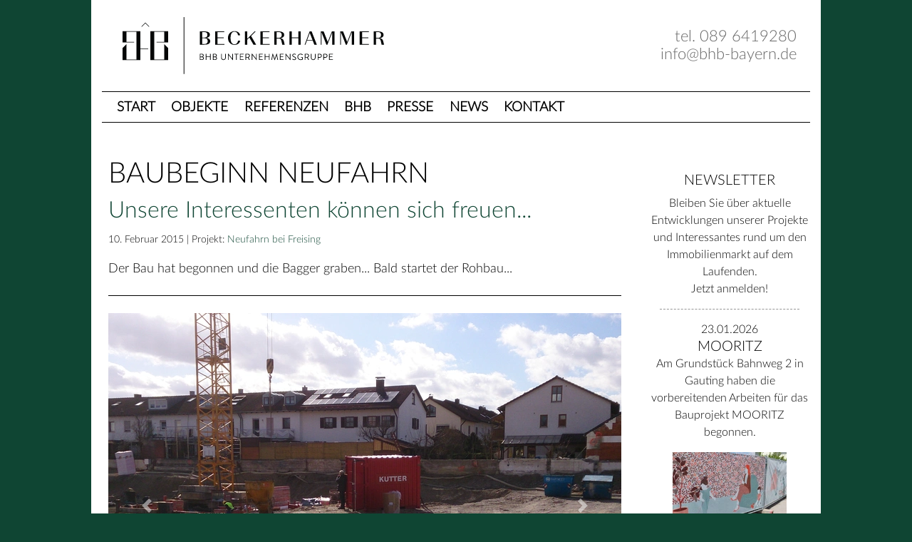

--- FILE ---
content_type: text/html; charset=utf-8
request_url: https://www.bhb-bayern.de/news/baubeginn-neufahrn-10022015/
body_size: 5415
content:
<!DOCTYPE html><html class="no-js" lang="de"><head><meta charset="utf-8"><meta http-equiv="X-UA-Compatible" content="IE=edge,chrome=1"><meta name="viewport" content="width=device-width, initial-scale=1"><meta name="google-site-verification" content="p9LuSymm172xUMZQ4mgN5Qb6iH0b6eKrR1J2t1qAgBw"><meta name="facebook-domain-verification" content="0cph5vrqr5ileqdqqqwzw3xoxlzsqc"><script>(function(w,d,s,l,i){w[l]=w[l]||[];w[l].push({'gtm.start':new Date().getTime(),event:'gtm.js'});var f=d.getElementsByTagName(s)[0],j=d.createElement(s),dl=l!='dataLayer'?'&l='+l:'';j.async=true;j.src='https://www.googletagmanager.com/gtm.js?id='+i+dl;f.parentNode.insertBefore(j,f);})(window,document,'script','dataLayer','GTM-P43TFK4');</script><title>Baubeginn Neufahrn</title><meta name="description" content=""><link rel="icon" href="https://assets.bhb-bayern.de/static/favicon_64.png"><link rel="apple-touch-icon-precomposed" href="https://assets.bhb-bayern.de/static/favicon_152.png"><link rel="dns-prefetch" href="//assets.bhb-bayern.de"><link rel="preconnect" href="//assets.bhb-bayern"><link rel="preload" href="https://assets.bhb-bayern.de/static/fonts/lato-light.woff2" as="font" type="font/woff2" crossorigin><style>
      @font-face { font-family: 'LatoLight'; font-style: normal; font-weight: 300; font-display: swap ; src: url(https://assets.bhb-bayern.de/static/fonts/lato-light.woff2) format('woff2'), url(https://assets.bhb-bayern.de/static/fonts/lato-light.woff) format('woff'); }
    </style><link rel="stylesheet" href="https://assets.bhb-bayern.de/static/CACHE/css/output.d2afac87a902.css" type="text/css"><link href="/feeds/news/" rel="alternate" title="News, Infos und Bautfortschritte der BHB Unternehmensgruppe" type="application/atom+xml" ><script type="application/ld+json">{ "@context": "https://schema.org", "@type": "RealEstateAgent", "name": "BHB Unternehmensgruppe", "image": "https://assets.bhb-bayern.de/static/img/bhb-bautraeger-firmengebaeude.jpg", "@id": "", "url": "https://www.bhb-bayern.de/", "telephone": "+49896419280", "address": { "@type": "PostalAddress", "streetAddress": "Nördliche Münchner Straße 9c", "addressLocality": "Grünwald", "postalCode": "82031", "addressCountry": "DE" }, "geo": { "@type": "GeoCoordinates", "latitude": 48.06587, "longitude": 11.545420000000036 }, "openingHoursSpecification": [{ "@type": "OpeningHoursSpecification", "dayOfWeek": [ "Monday", "Tuesday", "Wednesday", "Thursday" ], "opens": "08:00", "closes": "17:30" },{ "@type": "OpeningHoursSpecification", "dayOfWeek": "Friday", "opens": "08:00", "closes": "14:30" }], "sameAs": [ "https://www.kulturquadrat.com/", "https://www.kultur-quadrat.com/", "https://www.immobilienscout24.de/neubau/bhb-projektgesellschaft-neuperlach-gmbh-co-kg/loge-no-1/59759.html", "https://www.loge-neuperlach.de/", "https://www.neubaukompass.de/bautraeger-projektentwickler/bhb-bautraeger/", "https://www.youtube.com/channel/UCrm8qgA52-qbiprp0FfADQg/", "https://www.immowelt.de/profil/728e2965c5564273ba13f6753fd73c45" ] }</script></head><body id="top" hx-headers='{"X-CSRFToken":"QngcbQ3asx4CU43OqrwfhDfBXeelYDAMjLfDpkWiD9vDr20ASheylHWQCEFqO0oM"}'><noscript><iframe src="https://www.googletagmanager.com/ns.html?id=GTM-P43TFK4" height="0" width="0" style="display:none;visibility:hidden"></iframe></noscript><div class="container p-4 d-none d-lg-block d-print-none"><div class="row bhb-main-header"><div class="col bhb-logo"><a href="/" title="Zur Startseite der BHB Unternehmensgruppe"><img loading="eager" class="bhb-logo" src="https://assets.bhb-bayern.de/static/img/bhb-unternehmensgruppe.svg" width="367" height="80" alt="Firmenlogo der BHB Unternehmengruppe"></a></div><div class="col align-self-center bhb-contact"><span>tel. 089 6419280</span><br><span><a href="&#109;&#97;&#105;&#108;&#116;&#111;&#58;&#105;&#110;&#102;&#111;&#64;&#98;&#104;&#98;&#45;&#98;&#97;&#121;&#101;&#114;&#110;&#46;&#100;&#101;">&#105;&#110;&#102;&#111;&#64;&#98;&#104;&#98;&#45;&#98;&#97;&#121;&#101;&#114;&#110;&#46;&#100;&#101;</a></span></div></div></div><div class="container bhb-navbar-container d-print-none"><nav class="navbar navbar-expand-lg bhb-navbar"><a class="navbar-brand d-lg-none py-2" href="/"><img src="https://assets.bhb-bayern.de/static/img/bhb-unternehmensgruppe.svg" width="207" height="45" alt="Firmenlogo der BHB Unternehmensgruppe"></a><button class="navbar-toggler" type="button" data-toggle="collapse" data-target="#navbarSupportedContent" aria-controls="navbarSupportedContent" aria-expanded="false" aria-label="Toggle navigation"><span class="navbar-toggler-icon"></span></button><div class="collapse navbar-collapse" id="navbarSupportedContent"><ul class="navbar-nav mr-auto"><li class="nav-item active"><a class="nav-link" href="/" title="Zur Startseite dieses Webautritts">Start</a></li><li class="nav-item dropdown show"><a class="nav-link dropdown-toggle" href="#" id="navbarDropdownProjects" role="button" data-toggle="dropdown" aria-haspopup="true" aria-expanded="false">
                Objekte
              </a><div class="dropdown-menu" aria-labelledby="navbarDropdownProjects"><a class="dropdown-item" href="/immobilien/">Projektübersicht</a><a class="dropdown-item" href="/immobilien/das-kleinod-riem/">
        DAS KLEINOD „DAS KLEINOD“
      </a><a class="dropdown-item" href="/immobilien/futuria-garching/">
        FUTURIA „FUTURIA“
      </a><a class="dropdown-item" href="/immobilien/futuria-golden-edition-garching/">
        FUTURIA „FUTURIA Golden Edition“
      </a><a class="dropdown-item" href="/immobilien/das-enzian/">
        DAS ENZIAN „DAS ENZIAN“
      </a><a class="dropdown-item" href="/immobilien/s-platzl-grafing/">
        S´Platzl „S&#x27;PLATZL“
      </a></div></li><li class="nav-item"><a class="nav-link" href="/referenzen/" title="Referenzobjekte der BHB">Referenzen</a></li><li class="nav-item dropdown"><a class="nav-link dropdown-toggle" href="#" id="navbarDropdownCompany" role="button" data-toggle="dropdown" aria-haspopup="true" aria-expanded="false">
                BHB
              </a><div class="dropdown-menu" aria-labelledby="navbarDropdownCompany"><a class="dropdown-item" href="/firma/">BHB Unternehmensgruppe</a><a class="dropdown-item" href="/firma/mitarbeiter-und-buero/">Mitarbeiter &amp; Büro</a><a class="dropdown-item" href="/firma/historie/">Firmenhistorie</a><a class="dropdown-item" href="/firma/einkaufsprofil/">Einkaufsprofil / Grundstücke</a></div></li><li class="nav-item"><a class="nav-link" href="/presse/" title="Presseberichte und Links">Presse</a></li><li class="nav-item"><a class="nav-link" href="/news/" title="Aktuelle Nachrichten zu unseren Objekten und der Immobilienbranche">News</a></li><li class="nav-item"><a class="nav-link" href="/kontakt/" title="Postanschrift, Lage und Routenplaner">Kontakt</a></li></ul></div></nav></div><div class="container py-5"><div class="row"><div class="col-lg-9 px-3 px-lg-4 bhb-main " role="main"><h1 class="text-uppercase">Baubeginn Neufahrn</h1><h2 class="bhb-green">Unsere Interessenten können sich freuen...</h2><p><small><time datetime="2015-02-10" pubdate="pubdate">10. Februar 2015</time> | 
      
        Projekt:
        
        <a href="/immobilien/pur-neufahrn/" title="Projektseite ansehen">
          Neufahrn bei Freising
        </a></small></p><p>
    Der Bau hat begonnen und die Bagger graben... Bald startet der Rohbau...
  </p><hr><div class="bhb-carousel"><div id="newsCarousel" class="carousel slide" data-ride="carousel"><ol class="carousel-indicators"><li data-target="#newsCarousel" data-slide-to="0"  class="active"></li><li data-target="#newsCarousel" data-slide-to="1" ></li><li data-target="#newsCarousel" data-slide-to="2" ></li></ol><div class="carousel-inner"><div class="carousel-item active"><picture><source media="(min-width: 700px)" srcset="https://assets.bhb-bayern.de/media/cache/00/9c/009cbbe319febd281de927da48a61294@1x.webp 1x, https://assets.bhb-bayern.de/media/cache/00/9c/009cbbe319febd281de927da48a61294@2x.webp 2x" type="image/webp"><source media="(min-width: 460px)" srcset="https://assets.bhb-bayern.de/media/cache/f6/71/f67153ecf1fae07e20ea6058e92f1468@1x.webp 1x, https://assets.bhb-bayern.de/media/cache/f6/71/f67153ecf1fae07e20ea6058e92f1468@2x.webp 2x" type="image/webp"><source media="(min-width: 300px)" srcset="https://assets.bhb-bayern.de/media/cache/48/7e/487ead501a5ff9ad5b84440c014da1c6@1x.webp 1x, https://assets.bhb-bayern.de/media/cache/48/7e/487ead501a5ff9ad5b84440c014da1c6@2x.webp 2x" type="image/webp"><img loading="lazy" class="img-fluid bhb-lazy" src="https://assets.bhb-bayern.de/media/cache/14/f7/14f701cad268741a2c5921d2f1e34056@1x.jpg" width="720" height="540" alt="Baubeginn Neufahrn"></picture></div><div class="carousel-item"><picture><source media="(min-width: 700px)" srcset="https://assets.bhb-bayern.de/media/cache/e1/54/e1546dcabf8a1efa984e83fcad4e1dee@1x.webp 1x, https://assets.bhb-bayern.de/media/cache/e1/54/e1546dcabf8a1efa984e83fcad4e1dee@2x.webp 2x" type="image/webp"><source media="(min-width: 460px)" srcset="https://assets.bhb-bayern.de/media/cache/fb/63/fb63f6c50851c98946efe0cdadc0bfe9@1x.webp 1x, https://assets.bhb-bayern.de/media/cache/fb/63/fb63f6c50851c98946efe0cdadc0bfe9@2x.webp 2x" type="image/webp"><source media="(min-width: 300px)" srcset="https://assets.bhb-bayern.de/media/cache/65/bf/65bf37d85f0f54bcb4b5ad9055cad857@1x.webp 1x, https://assets.bhb-bayern.de/media/cache/65/bf/65bf37d85f0f54bcb4b5ad9055cad857@2x.webp 2x" type="image/webp"><img loading="lazy" class="img-fluid bhb-lazy" src="https://assets.bhb-bayern.de/media/cache/a2/e2/a2e24a2ee3ab60cbba6d5e3ab189e339@1x.jpg" width="720" height="540" alt="Baubeginn Neufahrn"></picture></div><div class="carousel-item"><picture><source media="(min-width: 700px)" srcset="https://assets.bhb-bayern.de/media/cache/f7/ef/f7ef1957f4432d121215074606f36a16@1x.webp 1x, https://assets.bhb-bayern.de/media/cache/f7/ef/f7ef1957f4432d121215074606f36a16@2x.webp 2x" type="image/webp"><source media="(min-width: 460px)" srcset="https://assets.bhb-bayern.de/media/cache/aa/cd/aacddbf3a2752175bec37fd8265ad0d4@1x.webp 1x, https://assets.bhb-bayern.de/media/cache/aa/cd/aacddbf3a2752175bec37fd8265ad0d4@2x.webp 2x" type="image/webp"><source media="(min-width: 300px)" srcset="https://assets.bhb-bayern.de/media/cache/91/f8/91f80d67eb5d9e5117e1f402ab533b88@1x.webp 1x, https://assets.bhb-bayern.de/media/cache/91/f8/91f80d67eb5d9e5117e1f402ab533b88@2x.webp 2x" type="image/webp"><img loading="lazy" class="img-fluid bhb-lazy" src="https://assets.bhb-bayern.de/media/cache/fc/f2/fcf2c7602f7abd95592f955d4391aacd@1x.jpg" width="720" height="540" alt="Baubeginn Neufahrn"></picture></div></div><a class="carousel-control-prev" href="#newsCarousel" role="button" data-slide="prev"><span class="carousel-control-prev-icon" aria-hidden="true"></span><span class="sr-only">Zurück</span></a><a class="carousel-control-next" href="#newsCarousel" role="button" data-slide="next"><span class="carousel-control-next-icon" aria-hidden="true"></span><span class="sr-only">Weiter</span></a></div></div><hr><p><a class="btn btn-outline-primary" href="../">Zurück</a></p></div><div class="col-lg-3 bhb-aside d-none d-lg-block mb-5 d-print-none" rel="aside"><div class="bhb-aside-box bhb-aside-newsletter"><a class="bhb-click-box" href="/newsletter/" title="Hier anmelden"><h3 class="h5">
                Newsletter
              </h3><p>
                Bleiben Sie über aktuelle Entwicklungen unserer Projekte und
                Interessantes rund um den Immobilienmarkt auf dem Laufenden.<br>
                Jetzt anmelden!
              </p></a></div><hr><div class="bhb-aside-box bhb-aside-news"><a class="bhb-click-box" href="/news/gauting/" title="Diesen Artikel lesen"><p class="my-0">
      23.01.2026
    </p><h3 class="h5 my-0">
      MOORITZ
    </h3><p>
      Am Grundstück Bahnweg 2 in Gauting haben die vorbereitenden Arbeiten für das Bauprojekt MOORITZ begonnen.
    </p><figure class="figure"><picture><source srcset="https://assets.bhb-bayern.de/media/cache/8c/85/8c85c5b1964ce12ccab8c4f32045051b@1x.webp 1x, https://assets.bhb-bayern.de/media/cache/8c/85/8c85c5b1964ce12ccab8c4f32045051b@2x.webp 2x" type="image/webp"><img loading="lazy" class="img bhb-lazy" src="https://assets.bhb-bayern.de/media/cache/d6/99/d69955173e4bbcda8eb8f0f4846accb4@1x.jpg" width="160" height="110" alt="a"></picture></figure></a></div><hr><div class="bhb-aside-box bhb-aside-brochure"><h3 class="h5">
              Das Kleinod<br><span class="text-normalcase">ein einmaliges Angebot</span></h3><p><a class="text-uppercase" href="https://assets.bhb-bayern.de/static/downloads/handout-kleinod-muenchen-riem.pdf" title="Download starten (PDF/1MB)">Handout „Das Kleinod“</a><br><a href="https://assets.bhb-bayern.de/static/downloads/handout-kleinod-muenchen-riem.pdf" title="Download starten (PDF/1.3MB)"><img 
                  loading="lazy"
                  class="bhb-lazy"
                  style="margin-top:8px"
                  src="https://assets.bhb-bayern.de/static/img/handout-kleinod-muenchen-riem-160x226.webp"
                  srcset="https://assets.bhb-bayern.de/static/img/handout-kleinod-muenchen-riem-160x226.webp 1x,
                          https://assets.bhb-bayern.de/static/img/handout-kleinod-muenchen-riem-320x452.webp 2x" 
                  width="160" 
                  height="234" 
                  alt="Cover Handout „Das Kleinod“"></a></p></div><hr><div class="bhb-aside-box bhb-aside-brochure"><h3 class="h5">
              Baukulturmagazin „Minga“&nbsp;der&nbsp;BHB
            </h3><p><a href="https://assets.bhb-bayern.de/static/downloads/minga-broschuere-2025.pdf" title="Download starten (PDF/7,7&thinsp;MB)">MINGA BROSCHÜRE 2025</a><br /><a href="https://assets.bhb-bayern.de/static/downloads/minga-broschuere-2025.pdf"><img 
                 loading="lazy"
                 class="bhb-lazy my-1"
                 src="https://assets.bhb-bayern.de/static/img/cover-minga-2025-160x227.webp"
                 srcset="https://assets.bhb-bayern.de/static/img/cover-minga-2025-160x227.webp 1x, https://assets.bhb-bayern.de/static/img/cover-minga-2025-320x454.webp 2x"
                 width="160"
                 height="227"
                 title="Download starten (PDF/7,7 MB)" alt="Cover Minga Broschüre 2023"></a></p><p><a href="https://assets.bhb-bayern.de/static/downloads/minga-broschuere-2023.pdf" title="Download starten (PDF/90&thinsp;MB)">MINGA BROSCHÜRE 2023</a><br /><a href="https://assets.bhb-bayern.de/static/downloads/minga-broschuere-2022.pdf" title="Download starten (PDF/18,1&thinsp;MB)">MINGA BROSCHÜRE 2022</a><br /><a href="https://assets.bhb-bayern.de/static/downloads/minga-broschuere-2020.pdf" title="Download starten (PDF/9,3&thinsp;MB)">MINGA BROSCHÜRE 2020</a><br /><a href="https://assets.bhb-bayern.de/static/downloads/minga-broschuere-2019.pdf" title="Download starten (PDF/6,7&thinsp;MB)">MINGA BROSCHÜRE 2019</a><br /><a href="https://assets.bhb-bayern.de/static/downloads/minga-broschuere-2018.pdf" title="Download starten (PDF/3,5&thinsp;MB)">MINGA BROSCHÜRE 2018</a></p></div><hr><div class="bhb-aside-box"><a class="bhb-click-box" href="/firma/einkaufsprofil/" title="Weitere Informationen zum Einkaufsprofil"><h3 class="h5">
                Wir suchen Grundstücke
              </h3><p>
                Laufend sind wir auf der Suche nach neuen Grundstücken.<br>
                Erfahren Sie hier mehr über unser Einkaufsprofil.
              </p></a></div><hr><div class="bhb-aside-box bhb-aside-benefits"><h3 class="h5">Unsere Vorteile</h3><p>
              Seit 1976:<br>
              Bauen mit HerzBlut
            </p><ul><li>hohe Flexibilität</li><li>Unternehmensstruktur mit kurzen Entscheidungswegen</li><li>langjährige Standortkenntnis</li><li>Spezialisierung auf hochwertige Wohnanlagen</li><li>Erfahrung, Kompetenz und Dynamik</li><li>über Jahrzehnte gewachsene Vertrauensbasis mit langjährigen Partnern und Kunden</li></ul></div><hr><div class="bhb-aside-box bhb-aside-address"><h3 class="h5">Wir für Sie</h3><figure class="figure"><picture><img 
                  loading="lazy" 
                  class="img bhb-lazy" 
                  src="https://assets.bhb-bayern.de/static/img/aside_office.webp" 
                  width="160" 
                  height="110" 
                  alt="Bürogebäude der BHB Bayern GmbH"></picture></figure><p>
              BHB Unternehmensgruppe<br>
              Nördliche Münchner Straße 9c<br>
              82031 Grünwald<br>
              Tel. 089 641928-0<br>
              Fax 089 641928-50<br><a href="&#109;&#97;&#105;&#108;&#116;&#111;&#58;&#105;&#110;&#102;&#111;&#64;&#98;&#104;&#98;&#45;&#98;&#97;&#121;&#101;&#114;&#110;&#46;&#100;&#101;">&#105;&#110;&#102;&#111;&#64;&#98;&#104;&#98;&#45;&#98;&#97;&#121;&#101;&#114;&#110;&#46;&#100;&#101;</a></p></div><hr></div></div></div><div class="container bhb-footer border-top py-5 d-print-none"><div class="row"><div class="col"><p class="footer-address"><strong>BHB Unternehmensgruppe</strong> - Nördliche Münchner Straße 9c - 82031 Grünwald<br>
            Tel. 089 641928-0 - Fax: 089 641928-50 - <a href="&#109;&#97;&#105;&#108;&#116;&#111;&#58;&#105;&#110;&#102;&#111;&#64;&#98;&#104;&#98;&#45;&#98;&#97;&#121;&#101;&#114;&#110;&#46;&#100;&#101;">&#105;&#110;&#102;&#111;&#64;&#98;&#104;&#98;&#45;&#98;&#97;&#121;&#101;&#114;&#110;&#46;&#100;&#101;</a></p><nav><p class="mb-0"><a href="/kontakt/" title="Kontaktinformationen und Anfahrtsbeschreibung">Kontakt</a> |
              <a href="/impressum/" title="Anbieterkennung">Impressum</a> |
              <a href="/datenschutz/">Datenschutz</a> |
              <a href="/newsletter/">Newsletter</a></p></nav></div></div></div><script src="https://assets.bhb-bayern.de/static/CACHE/js/output.b3a218e4372e.js"></script><script>$('.bhb-carousel').carousel('pause')</script></body></html>


--- FILE ---
content_type: application/x-javascript; charset=utf-8
request_url: https://consent.cookiebot.com/1e4b30bf-13e2-43dc-b81a-a0b1bcd49396/cc.js?renew=false&referer=www.bhb-bayern.de&dnt=false&init=false&framework=TCFv2.3
body_size: 212
content:
if(console){var cookiedomainwarning='Error: The domain WWW.BHB-BAYERN.DE is not authorized to show the cookie banner for domain group ID 1e4b30bf-13e2-43dc-b81a-a0b1bcd49396. Please add it to the domain group in the Cookiebot Manager to authorize the domain.';if(typeof console.warn === 'function'){console.warn(cookiedomainwarning)}else{console.log(cookiedomainwarning)}};

--- FILE ---
content_type: image/svg+xml
request_url: https://assets.bhb-bayern.de/static/img/bhb-unternehmensgruppe.svg
body_size: 4214
content:
<svg xmlns="http://www.w3.org/2000/svg" width="367.002" height="80"><path d="M2551.83 1116.97h-68.47V935.746h68.47c35.42 0 61.89 7.891 79.39 23.613 17.51 15.746 26.28 37.989 26.28 66.721 0 27.92-8.86 50.07-26.58 66.39-17.7 16.34-44.07 24.5-79.09 24.5zm-1.17 193.04h-67.3v-173.57h67.3c32.26 0 56.66 7.77 73.19 23.34 16.53 15.54 24.79 37.28 24.79 65.23 0 26.74-8.17 47.61-24.5 62.55-16.33 14.95-40.82 22.45-73.48 22.45zm-139.9-393.733v413.203h143.43c55.09 0 97.2-8.07 126.32-24.2 29.12-16.14 43.69-42.51 43.69-79.1 0-27.54-10.33-49.88-30.99-66.99-20.66-17.12-47.33-27.45-79.99-30.99v-1.2c36.59-2.35 65.82-12.38 87.67-30.1 21.84-17.71 32.75-41.53 32.75-71.42 0-38.968-15.45-66.898-46.34-83.808-30.89-16.938-74.67-25.395-131.34-25.395h-145.2M3178.12 935.746v-19.469h-288.64v413.203H3174v-19.47h-211.92v-171.19h195.97v-19.5h-195.97V935.746h216.04M3491.57 910.383c-28.34 0-54.81 5-79.4 15.035-24.59 10.031-45.94 24.293-64.04 42.812-18.1 18.489-32.37 41.11-42.79 67.88-10.44 26.77-15.65 56.66-15.65 89.73 0 33.05 5.4 62.76 16.24 89.11 10.81 26.38 25.47 48.71 43.97 67.02 18.49 18.28 39.94 32.24 64.34 41.92 24.4 9.61 50.18 14.43 77.33 14.43 23.61 0 45.75-3.03 66.41-9.13 20.66-6.11 38.66-14.86 54.01-26.26 15.34-11.44 28.04-25.4 38.08-41.92 10.03-16.53 16.41-35.05 19.18-55.5h-66.7c-3.95 37.01-15.45 65.32-34.54 85-19.09 19.68-44.56 29.54-76.44 29.54-40.93 0-71.42-16.94-91.5-50.76-20.07-33.86-30.1-81.67-30.1-143.45 0-62.58 9.93-111.08 29.82-145.524 19.86-34.445 50.46-51.652 91.78-51.652 31.49 0 56.87 10.152 76.15 30.395 19.27 20.277 31.08 48.321 35.41 84.141h66.7c-5.89-40.94-24.99-73.302-57.25-97.122-32.27-23.816-72.61-35.695-121.01-35.695M4084.8 916.277l-127.52 219.603-66.11-64.94V916.277h-72.59v413.203h72.59v-228.44l231.39 228.44h31.89l-144.04-141.68 158.2-271.523h-83.81M4588.88 935.746v-19.469h-288.64v413.203h284.52v-19.47h-211.92v-171.19h195.98v-19.5h-195.98V935.746h216.04M4807.29 1310.01V1128.2h56.67c36.2 0 62.57 8.45 79.09 25.36 16.54 16.94 24.8 38.97 24.8 66.12 0 27.16-8.37 49.01-25.08 65.53-16.73 16.52-42.8 24.8-78.23 24.8zm57.25-201.29h-57.25V916.277h-72.6v413.203h130.45c58.63 0 103.1-9.14 133.41-27.44 30.29-18.32 45.44-45.56 45.44-81.76 0-14.98-3.05-28.25-9.14-39.83-6.12-11.61-14.57-21.68-25.39-30.13-10.83-8.46-23.7-15.25-38.66-20.37-14.96-5.12-31.08-8.45-48.4-10.03v-1.16c27.54-2.77 50.85-10.84 69.95-24.21 19.07-13.39 32.36-35.42 39.84-66.12l26.57-112.153h-74.97l-27.16 118.643c-7.07 30.31-18 50.19-32.75 59.63-14.77 9.44-34.54 14.17-59.34 14.17M5208.1 916.277v413.203h72.59v-190.06h206.61v190.06h72.61V916.277h-72.61v203.643h-206.61V916.277h-72.59M5761.77 1064.45h164.69l-84.43 217.22zm221.95-148.173-49.6 128.673h-179.44l-47.81-128.673h-24.21l154.67 413.203h62.55l161.75-413.203h-77.91M6360.3 916.277l-152.28 386.653V916.277h-23.01v413.203h89.7l128.11-327.61 129.27 327.61h84.4V916.277h-72.02v385.453l-152.28-385.453h-31.89M6966.52 916.277l-152.28 386.653V916.277h-23.02v413.203h89.71l128.11-327.61 129.27 327.61h84.4V916.277h-72.02v385.453l-152.28-385.453h-31.89M7689.06 935.746v-19.469h-288.64v413.203h284.5v-19.47H7473v-171.19h195.99v-19.5H7473V935.746h216.06M7907.44 1310.01V1128.2h56.68c36.21 0 62.58 8.45 79.11 25.36 16.52 16.94 24.77 38.97 24.77 66.12 0 27.16-8.37 49.01-25.07 65.53-16.73 16.52-42.81 24.8-78.21 24.8zm57.28-201.29h-57.28V916.277h-72.59v413.203h130.46c58.62 0 103.07-9.14 133.38-27.44 30.31-18.32 45.46-45.56 45.46-81.76 0-14.98-3.03-28.25-9.14-39.83-6.1-11.61-14.55-21.68-25.39-30.13-10.81-8.46-23.7-15.25-38.65-20.37-14.97-5.12-31.11-8.45-48.4-10.03v-1.16c27.53-2.77 50.85-10.84 69.93-24.21 19.08-13.39 32.36-35.42 39.86-66.12l26.56-112.153h-74.96l-27.16 118.643c-7.08 30.31-18.01 50.19-32.78 59.63-14.73 9.44-34.53 14.17-59.3 14.17M589.918 1484.93l12.652-12.62 109.055 109.07 109.027-109.07 12.621 12.62-121.648 121.73-121.707-121.73M799.02 795.793H554.102v542.537H0V986.645h363.508v17.855H120.301v315.95h313.258V454.531H120.301v474.274L0 808.188V436.68h554.102v341.261H799.02v17.852M1423.15 1338.33H869.086V436.68h554.064v371.531l-120.27 121.457V454.531H989.59v865.919h313.29V1004.5h-243.25v-17.855h363.52v351.685M1927.13 0h-20.36v1775.01h20.36V0M2476.08 545.352c21.12 0 32.92 15.097 32.92 34.328 0 19.769-11.8 32.929-32.92 32.929h-44.75v-67.257zm4.65-87.532c20.04 0 34.59 15.102 34.59 34.84 0 19.5-17.84 33.762-39.24 33.762h-45.29V457.82Zm-69.98 168.52c0 2.738 2.19 5.211 5.21 5.211h60.12c33.47 0 56.25-21.68 56.25-50.5 0-21.141-13.99-36.5-26.88-43.91 14.54-6.051 32.93-19.5 32.93-44.75 0-30.731-24.43-52.969-59.83-52.969h-62.59c-3.02 0-5.21 2.469-5.21 5.207V626.34M2595.97 626.34c0 2.738 2.47 5.211 5.21 5.211h10.7c3.03 0 5.21-2.473 5.21-5.211v-80.149h111.45v80.149c0 2.738 2.18 5.211 5.21 5.211h10.7c2.75 0 5.22-2.473 5.22-5.211V444.629c0-2.738-2.47-5.207-5.22-5.207h-10.7c-3.03 0-5.21 2.469-5.21 5.207v83.16h-111.45v-83.16c0-2.738-2.18-5.207-5.21-5.207h-10.7c-2.74 0-5.21 2.469-5.21 5.207V626.34M2884.63 545.352c21.13 0 32.93 15.097 32.93 34.328 0 19.769-11.8 32.929-32.93 32.929h-44.74v-67.257zm4.66-87.532c20.04 0 34.59 15.102 34.59 34.84 0 19.5-17.84 33.762-39.25 33.762h-45.28V457.82Zm-69.98 168.52c0 2.738 2.19 5.211 5.21 5.211h60.11c33.48 0 56.26-21.68 56.26-50.5 0-21.141-13.99-36.5-26.88-43.91 14.54-6.051 32.92-19.5 32.92-44.75 0-30.731-24.42-52.969-59.82-52.969h-62.59c-3.02 0-5.21 2.469-5.21 5.207V626.34M3076.69 626.34c0 2.738 2.47 5.211 5.21 5.211h10.43c3.01 0 5.21-2.473 5.21-5.211V511.891c0-31.289 19.49-55.743 51.6-55.743 32.39 0 52.15 23.883 52.15 55.172v115.02c0 2.738 2.2 5.211 5.22 5.211h10.42c2.75 0 5.23-2.473 5.23-5.211V510.219c0-41.707-29.66-73.539-73.02-73.539-43.1 0-72.45 31.832-72.45 73.539V626.34M3289.34 629.34c0 2.769 2.47 4.949 5.21 4.949h6.86l123.78-154.258h.55V626.34c0 2.738 2.21 5.211 5.21 5.211h9.62c2.74 0 5.21-2.473 5.21-5.211V441.629c0-2.738-2.47-4.949-5.21-4.949h-4.94l-125.99 157.261h-.26V444.629c0-2.738-2.21-5.207-5.23-5.207h-9.6c-2.74 0-5.21 2.469-5.21 5.207V629.34M3542.59 613.148h-47.76c-3.02 0-5.22 2.473-5.22 5.243v7.949c0 2.738 2.2 5.211 5.22 5.211h116.37c3.02 0 5.22-2.473 5.22-5.211v-7.949c0-2.77-2.2-5.243-5.22-5.243h-47.76V444.629c0-2.738-2.47-5.207-5.21-5.207h-10.43c-2.74 0-5.21 2.469-5.21 5.207v168.519M3660.29 626.34c0 2.738 2.19 5.211 5.22 5.211h108.13c3.02 0 5.23-2.473 5.23-5.211v-7.949c0-2.77-2.21-5.243-5.23-5.243h-92.22v-66.957h78.78c2.74 0 5.21-2.472 5.21-5.211v-7.949c0-3.043-2.47-5.242-5.21-5.242h-78.78V457.82h92.22c3.02 0 5.23-2.468 5.23-5.211v-7.98c0-2.738-2.21-5.207-5.23-5.207h-108.13c-3.03 0-5.22 2.469-5.22 5.207V626.34M3911.39 532.73c21.13 0 39.52 17.571 39.52 40.071 0 20.879-18.39 38.711-39.52 38.711h-53.25V532.73Zm-74.93 93.61c0 2.738 2.19 5.211 5.21 5.211h71.08c32.95 0 59.85-25.789 59.85-58.449 0-25.274-16.75-46.383-40.63-56l37.61-69.731c1.92-3.57 0-7.949-4.68-7.949h-13.99c-2.47 0-3.84 1.367-4.39 2.469l-36.5 72.738h-52.43v-70c0-2.738-2.48-5.207-5.21-5.207h-10.71c-3.02 0-5.21 2.469-5.21 5.207V626.34M4031.55 629.34c0 2.769 2.47 4.949 5.21 4.949h6.86l123.78-154.258h.55V626.34c0 2.738 2.21 5.211 5.21 5.211h9.62c2.74 0 5.21-2.473 5.21-5.211V441.629c0-2.738-2.47-4.949-5.21-4.949h-4.94l-125.99 157.261h-.26V444.629c0-2.738-2.21-5.207-5.23-5.207h-9.6c-2.74 0-5.21 2.469-5.21 5.207V629.34M4257.63 626.34c0 2.738 2.19 5.211 5.21 5.211h108.14c3 0 5.21-2.473 5.21-5.211v-7.949c0-2.77-2.21-5.243-5.21-5.243h-92.23v-66.957h78.78c2.73 0 5.2-2.472 5.2-5.211v-7.949a5.216 5.216 0 0 0-5.2-5.242h-78.78V457.82h92.23c3 0 5.21-2.468 5.21-5.211v-7.98c0-2.738-2.21-5.207-5.21-5.207h-108.14c-3.02 0-5.21 2.469-5.21 5.207V626.34M4433.8 626.34c0 2.738 2.47 5.211 5.21 5.211h10.69c3.03 0 5.21-2.473 5.21-5.211v-80.149h111.44v80.149c0 2.738 2.2 5.211 5.21 5.211h10.71c2.74 0 5.21-2.473 5.21-5.211V444.629c0-2.738-2.47-5.207-5.21-5.207h-10.71c-3.01 0-5.21 2.469-5.21 5.207v83.16h-111.44v-83.16c0-2.738-2.18-5.207-5.21-5.207h-10.69c-2.74 0-5.21 2.469-5.21 5.207V626.34M4678.83 630.449c.53 2.199 2.74 3.84 4.94 3.84h4.38c1.93 0 4.11-1.367 4.67-3.008l54.34-151.25h1.37l53.53 151.25c.53 1.641 2.74 3.008 4.67 3.008h4.38c2.2 0 4.41-1.641 4.94-3.84L4851.45 446c.84-3.84-.8-6.578-4.94-6.578h-10.99c-2.17 0-4.37 1.937-4.91 3.84l-24.44 141.359h-1.1l-50.5-144.93c-.54-1.64-3.01-3.011-4.67-3.011h-4.95c-1.63 0-4.1 1.371-4.64 3.011l-51.06 144.93h-1.1l-23.88-141.359c-.27-1.903-2.74-3.84-4.94-3.84h-10.99c-4.11 0-5.75 2.738-4.94 6.578l35.43 184.449M4907.37 626.34c0 2.738 2.2 5.211 5.21 5.211h108.16c3.01 0 5.21-2.473 5.21-5.211v-7.949c0-2.77-2.2-5.243-5.21-5.243h-92.24v-66.957h78.78c2.74 0 5.21-2.472 5.21-5.211v-7.949c0-3.043-2.47-5.242-5.21-5.242h-78.78V457.82h92.24c3.01 0 5.21-2.468 5.21-5.211v-7.98c0-2.738-2.2-5.207-5.21-5.207h-108.16c-3.01 0-5.21 2.469-5.21 5.207V626.34M5083.53 629.34c0 2.769 2.47 4.949 5.21 4.949h6.88l123.8-154.258h.53V626.34c0 2.738 2.2 5.211 5.21 5.211h9.62c2.74 0 5.21-2.473 5.21-5.211V441.629c0-2.738-2.47-4.949-5.21-4.949h-4.94l-126 157.261h-.27V444.629c0-2.738-2.17-5.207-5.21-5.207h-9.62c-2.74 0-5.21 2.469-5.21 5.207V629.34M5297.27 468.238c1.4 1.641 2.77 3.571 4.14 5.211 2.74 3.582 5.75 5.781 9.59 2.473 1.93-1.633 21.97-20.871 46.38-20.871 22.24 0 36.8 14.027 36.8 30.219 0 18.941-16.46 30.191-48.05 43.351-30.19 13.188-48.29 25.52-48.29 56.809 0 18.672 14.82 48.859 58.47 48.859 26.89 0 46.92-14 46.92-14 1.64-.828 4.95-4.109 1.64-9.32-1.1-1.66-2.2-3.571-3.27-5.207-2.47-3.871-5.24-4.942-9.62-2.473-1.94 1.07-19.2 12.633-35.97 12.633-29.08 0-37.87-18.672-37.87-30.192 0-18.398 14-29.121 37.07-38.71 37.04-15.09 60.92-29.09 60.92-60.942 0-28.558-27.16-49.398-59.28-49.398-32.4 0-54.34 18.941-57.91 22.242-2.2 1.91-4.94 4.109-1.67 9.316M5554.66 634.289c27.72 0 47.76-9.59 66.42-25.519 2.21-2.2 2.47-5.481.27-7.68-2.47-2.469-5.48-5.211-7.68-7.68-2.47-2.738-4.11-2.469-7.15.27-13.99 12.351-33.73 21.402-52.13 21.402-43.38 0-76.31-36.23-76.31-78.781 0-42.242 32.93-79.313 76.31-79.313 30.19 0 49.39 11.524 49.39 11.524v38.437h-31.55c-3.01 0-5.22 2.199-5.22 4.942v10.148c0 3.012 2.21 5.211 5.22 5.211h47.48c2.74 0 4.95-2.469 4.95-5.211v-62.848c0-1.371-1.11-3.57-2.21-4.41 0 0-27.98-18.101-67.79-18.101-54.9 0-99.09 43.648-99.09 98.519 0 54.903 44.19 99.09 99.09 99.09M5759.08 532.73c21.14 0 39.54 17.571 39.54 40.071 0 20.879-18.4 38.711-39.54 38.711h-53.23V532.73Zm-74.94 93.61c0 2.738 2.2 5.211 5.21 5.211h71.1c32.93 0 59.84-25.789 59.84-58.449 0-25.274-16.76-46.383-40.64-56l37.61-69.731c1.93-3.57 0-7.949-4.65-7.949h-13.99c-2.47 0-3.87 1.367-4.41 2.469l-36.5 72.738h-52.43v-70c0-2.738-2.47-5.207-5.21-5.207h-10.72c-3.01 0-5.21 2.469-5.21 5.207V626.34M5876.77 626.34c0 2.738 2.47 5.211 5.21 5.211h10.45c3.01 0 5.21-2.473 5.21-5.211V511.891c0-31.289 19.47-55.743 51.6-55.743 32.39 0 52.16 23.883 52.16 55.172v115.02c0 2.738 2.18 5.211 5.21 5.211h10.42c2.74 0 5.21-2.473 5.21-5.211V510.219c0-41.707-29.62-73.539-73-73.539-43.08 0-72.47 31.832-72.47 73.539V626.34M6153.93 529.461c22.51 0 41.71 18.367 41.71 41.98 0 22.239-19.2 39.27-41.71 39.27h-43.65v-81.25zm-64.52 96.879c0 2.738 2.2 5.211 5.21 5.211h60.68c33.76 0 61.48-27.449 61.48-60.653 0-34.027-27.72-61.75-61.21-61.75h-45.29v-64.519c0-2.738-2.47-5.207-5.21-5.207h-10.45c-3.01 0-5.21 2.469-5.21 5.207V626.34M6331.2 529.461c22.51 0 41.71 18.367 41.71 41.98 0 22.239-19.2 39.27-41.71 39.27h-43.65v-81.25zm-64.52 96.879c0 2.738 2.2 5.211 5.21 5.211h60.68c33.76 0 61.48-27.449 61.48-60.653 0-34.027-27.72-61.75-61.21-61.75h-45.29v-64.519c0-2.738-2.47-5.207-5.21-5.207h-10.45c-3.01 0-5.21 2.469-5.21 5.207V626.34M6443.92 626.34c0 2.738 2.2 5.211 5.21 5.211h108.16c3.01 0 5.21-2.473 5.21-5.211v-7.949c0-2.77-2.2-5.243-5.21-5.243h-92.23v-66.957h78.78c2.74 0 5.21-2.472 5.21-5.211v-7.949c0-3.043-2.47-5.242-5.21-5.242h-78.78V457.82h92.23c3.01 0 5.21-2.468 5.21-5.211v-7.98c0-2.738-2.2-5.207-5.21-5.207h-108.16c-3.01 0-5.21 2.469-5.21 5.207V626.34" style="fill:#040606;fill-opacity:1;fill-rule:nonzero;stroke:none" transform="matrix(.04498 0 0 -.04498 0 79.843)"/></svg>